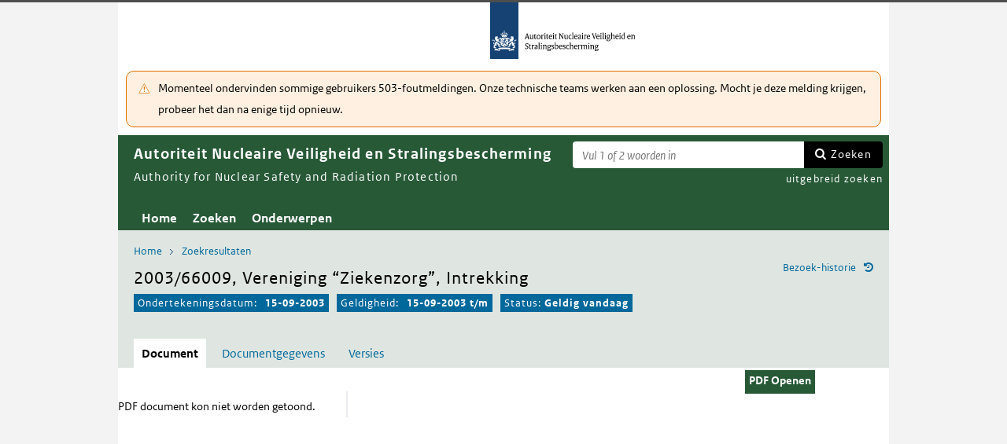

--- FILE ---
content_type: text/html; charset=utf-8
request_url: https://puc.overheid.nl/anvs/doc/PUC_526_32/1/
body_size: 13384
content:


<!DOCTYPE html SYSTEM "about:legacy-compat">

<!--[if IE 8]><html xml:lang="nl-NL" class="ie8"><![endif]-->
<!--[if (lt IE 8)|(gt IE 8)|!(IE)]><!-->
<html xml:lang="nl-NL" lang="nl-NL">
<!--<![endif]-->
	<head id="ctl00_head1"><script id="ctl00_jsinclude_jQueryLokaal" type="text/javascript">/* <![CDATA[ */ window.jQuery || document.write('<script type="text/javascript" src="/StippWebDLL/Resources/jquery/lib/v3_6_0/jquery.min.js"><\/script>') /* ]]> */</script><meta http-equiv="Content-Type" content="text/html; charset=UTF-8" /><meta charset="UTF-8" /><meta name="viewport" content="width=device-width, initial-scale=1" /><link rel="icon" href="/App_Themes/Algemeen/images/favicon.ico" type="image/x-icon" /><title>
	2003/66009, Vereniging “Ziekenzorg”, Intrekking - Autoriteit Nucleaire Veiligheid en Stralingsbescherming
</title><script id="ctl00_jsinclude_jQueryUI" type="text/javascript" src="/StippWebDLL/Resources/jquery/ui/v1_13_0/jquery-ui.min.js?v=9936"></script><link id="ctl00_pucresourcescssmain_min_css" href="/PUC/Resources/css/main.min.css?v=7310+" rel="stylesheet" type="text/css" media="all" /><!--[if lte IE 9]><link id="ctl00_pucresourcescssie8_min_css" href="/PUC/Resources/css/IE8.min.css?v=7310+" rel="stylesheet" type="text/css" media="all" /><![endif]--><link id="ctl00_pucresourcescssstyle_min_css" href="/PUC/Resources/css/style.min.css?v=7310+" rel="stylesheet" type="text/css" media="all" /><link id="ctl00_stippwebdllresourcesjqueryuiv1_13_0smoothnessjquery_ui_min_css" href="/StippWebDLL/Resources/jquery/ui/v1_13_0/smoothness/jquery-ui.min.css?v=9936" rel="stylesheet" type="text/css" media="all" /><script id="ctl00_jsinclude_jQueryColorBox" type="text/javascript" src="/StippWebDLL/Resources/jquery/plugins/colorbox/jquery.colorbox-min.js?v=9936"></script><link id="ctl00_stippwebdllresourcesjquerypluginscolorboxstylestyle5colorbox_css" href="/StippWebDLL/Resources/jquery/plugins/colorbox/style/style5/colorbox.css?v=9936" rel="stylesheet" type="text/css" media="all" /><script id="ctl00_jsinclude_Teksten" type="text/javascript" src="/StippWebDLL/Resources/js/JavascriptTeksten.ashx?v=9936"></script><link id="ctl00_stippwebdllresourcescssstippweb_css" href="/StippWebDLL/Resources/css/StippWeb.css?v=9936" rel="stylesheet" type="text/css" media="all" /><script id="ctl00_jsinclude_JSVasteHeaders" type="text/javascript" src="/StippWebDLL/Resources/jquery/plugins/vasteheaders/jquery.vasteheaders.min.js?v=9936"></script><link id="ctl00_puchandlerskanaalhuisstijl_ashxidentifier_3d32" href="/PUC/Handlers/KanaalHuisstijl.ashx?identifier=32" rel="stylesheet" type="text/css" media="all" /><link id="ctl00_app_themesanvscssstyle_min_css" href="/App_Themes/ANVS/css/style.min.css?v=7310+" rel="stylesheet" type="text/css" media="all" /><script id="ctl00_jsinclude_Cookie" type="text/javascript" src="/StippWebDLL/Resources/jquery/plugins/cookie/jquery.cookie.js?v=9936"></script><link id="ctl00_stippwebdllresourcescsscontrols_css" href="/StippWebDLL/Resources/css/Controls.css?v=9936" rel="stylesheet" type="text/css" media="all" /></head>
	<body id="ctl00_body1">
        
<!-- Start Piwik PRO installation code -->
<script type="text/javascript" async>
    (function (window, document, dataLayerName, id) {
        window[dataLayerName] = window[dataLayerName] || [], window[dataLayerName].push({start: (new Date).getTime(), event: "stg.start"}); var scripts = document.getElementsByTagName('script')[0], tags = document.createElement('script');
        function stgCreateCookie(a, b, c) {
            var d = ""; if (c) { var e = new Date; e.setTime(e.getTime() + 24 * c * 60 * 60 * 1e3), d = "; expires=" + e.toUTCString() } document.cookie = a + "=" + b + d + "; path=/;Secure"}
            var isStgDebug = (window.location.href.match("stg_debug") || document.cookie.match("stg_debug")) && !window.location.href.match("stg_disable_debug"); stgCreateCookie("stg_debug", isStgDebug ? 1 : "", isStgDebug ? 14 : -1);
            var qP = []; dataLayerName!== "dataLayer" && qP.push("data_layer_name=" + dataLayerName), qP.push("use_secure_cookies"), isStgDebug && qP.push("stg_debug"); var qPString = qP.length > 0 ? ("?" + qP.join("&")) : "";
            tags.async = !0, tags.src = "https://koop.piwik.pro/containers/"+id+".js"+qPString,scripts.parentNode.insertBefore(tags,scripts);
            !function (a, n, i) { a[n] = a[n] || {}; for (var c = 0; c < i.length; c++)!function (i) { a[n][i] = a[n][i] || {}, a[n][i].api = a[n][i].api || function () { var a = [].slice.call(arguments, 0); "string" == typeof a[0] && window[dataLayerName].push({ event: n + "." + i + ":" + a[0], parameters:[].slice.call(arguments, 1)})}}(i[c])}(window, "ppms", ["tm", "cm"]);
    })(window, document, 'dataLayer', 'a05b5d0a-cdc0-4a19-8729-6dbe7a0afc95');
</script>
<!-- End Piwik PRO Tag Manager code -->

	    <form method="post" action="/anvs/doc/PUC_526_32/1/" onsubmit="javascript:return WebForm_OnSubmit();" id="aspnetForm" autocomplete="off">
<div class="aspNetHidden">
<input type="hidden" name="__EVENTTARGET" id="__EVENTTARGET" value="" />
<input type="hidden" name="__EVENTARGUMENT" id="__EVENTARGUMENT" value="" />
<input type="hidden" name="__VIEWSTATE" id="__VIEWSTATE" value="QhfNiglsh5RW6T0tyKb2aouJirxrhFdSn7u1jOrijFKZNuvrReWu70zyZazwfoqw4n2OMQbThCuR/iy/Ham1+94NPZLbvQ4vb64yrUnN7j6Y5Ybi8emn/T5074uieLGS+ik0CgkuUhxpy5cxeSRbZ+1XSNQtOiF9P72fVtZ0SptjCldc3hl7KUHbY5uP6IWQNd31XemKeg1wtnUQ2A6EeMimxit5ZjIFzrB07e+585tXr7edw9/LwJy2vUuahck5rl0WKK51uY08rT6T3vBf3qRk3+Dz1v+5IlvHjxYtwsj6LrE31b+C9FHnG3YYuLgeVi87aMoRKRjanPgWrIlPJpK34FuXklEQM6NX4HHKC9E6oJK+EEkCVwZPHKVLK5y3Mp+mdOdm5F2L2qg1J2/eZ8wd4QPMgB3vjHRK9xd2YJhXfHYgylqEd8xUeZKm6N4vvimCrm+mSS0F0wzr9I7OYNx7kiUd0h5cXd3kos1P0mJQdgCOsl5U77u87e/1Pj0brh9n/A7m21ARim5IJ/NUXRJwzAbPN9aYDHsr9JdKwDR1WPT12/teadT9Idq0jdJtnB/r3YR906TVWkh7exXKkURAKnNVOcGByuBAmc0l1JYRwR5JdjosUt2mnw03wCQE4wv76lM6p43ZgHUeT4h78BUk+R/1DoMoyqiH9ColY3H2yebpxlhQAYgvJ2zx3xLf3IBaTdpaMXi2QkA8shdatzbKPEhmhNS+gXxYerJJMc1K6yz94MEJl8tlB5IZkbSwz7ShHPDn16xl6sqadUTUAB3qz1rtO7eQAhyC7Hn1Iw8ulIYuYwAtEMGHgKaXV5hmhrkpANJsiRqLg1TVyxMucWNA/qis8lgsLtMvEMMx085B0JqmM2KJ2aJ9WE+UxIhq1MLknQ7dsacJ//bR0shWDvYuVbb0lYw+5cxDNkI4B8XuGScb4RbI+r5culcM9IdCAiWU8pTr6Sm/Ynm3rbrh7Nv+yAEE7JHTgBXzkSdKv60ROSnLnm/r7mevMISZpqxlrezGPplfOKW6CN9wPdcv0un+nJKqE3M2rg+1flWBFXJeDWbngt455A5xX3i7jCNHLvIzc04OJF8ltN3lUqemcKS3/4esZt1fPYz75C49ANUBpT+9BK4VY64qBpGJr1joTSWi/[base64]/MIcr7PiHsJ/OtOK+OazYbeagk1wY4f3VNMWtpIZVnCwRVx0sZURP+vU3sfyS4QqmO9SsUFlUfcyTpGlaizfjne9Bl6f2YSg3nKNOHq++WwqyCtQNlztmudnkZmMv9n9zcht+RkXD9LKLd56e3st/y10PDY3BkTZWRo1O7NrKHDZhet+3rDYBYmaIz+oM3/ED4WwxmlOGkg1lDbcheOuWH0LdhDyXI4ckzJD7A4MdqGTKmENj7GNDnkPTPnIAjeJEQHHgbyEVzrU2EtU8fKNGJE0clg6AVlFdW36TVTCkvam3PNJSgwemkDtHgaoAqzk9jtyYu0ZlblbXpUBdi+mEw+jr41As/4k1ATcx8+Y7XxP6RZX2fJRUms9+W8qqzE9KE+TWgXwVUrIHrJu0MWZT3/rcYR0LDg6Txn+b5HJRRTdeDfIdLkhC068z4eiH+50JWTE2El1hyxOl4/i2gxUEL3OfpmlLI9/8ll/3Chr8xzvb3EZjfMKZ06GA9CAI1KHpy4JicKLyFdY4CDhPG/3LSWVSdKgxvww2sD0wNE9MDhzU6Bkw3XCjT4agiK7z9+c6LjoNV1RScXD6J6PRnI2gP5wPAfeYRyYFybdzhdU7odMCj4wnAOFfa8433nKn/w5A1MQAAFwMN4wrXKhO0OZMEFTDam48RRLdt0oLXsNFLA4quhehI5El9Af0LSxYO6q2OXwaHs+lv/wfkx5Q7gmpdOjl5gGcHD0colwlAvvqXgWtQNsCrjv06I/k8w5a41DBoC8M7JEr4VgJbc8/Zgf0/ddmjPpryb4CfnpgiqVDNa24BV2kEH1JVfKHJlOpXG02DFTTqIHznCfN4aqZzsc85j8lqQrP6PizpAa9oEkDw0h2JiUf+FaE4tKusjPKjdH+VzMyRUdkaSBxYRrxEH4vBoUSnB9D/ga7SnkV/cLigxyrwA1PCwSlI1LV1ZZJjbtu8RlJ8+1PxAHJUO6+kTcSaVoyxoTkI2qQC6j+ifxm/3SSqSEg5rs34KFspXbVVM2XPB/F3zoFld1NmCr77tdjeM6YJVY43yvhJye+CK/3cc5teMN+CVdpeiLKfFNnW6axdqew3meloqKD71chJ2BcfDylNRgIgZJxSnUlJGVJ2pDULJrXrDdi375PmGkl2f2mlBQyOl4IaOWotykPIj+gd7cnAg73TNB4TFfGLHhoEnBLJkhTJegStE/OgnXfm6waXKL23jL5asZ6bLPmzo6yr2nLAGzP3YdIS1htcuW5rIpGOuh1Msi/C1u+URk9iAcmU04kVE6KvNFQn1eVDuEgulbgras0iT8CvdEap4Js76vs9HdPZUpSyOYVm0FEgMHq9sccLU6OTxXgIFJUm+sG2cyAk7mInCsdk6c1iArUArilpD6mGtoOYF+K/L/P1WzU/lYIkKmR9Zxf2E6nfp27Enu4XPLQr4b3oOXRy77tEAcaSDhybV+JJTlST7LowIai45er4HJU5g1/LFWU+GWMhGpepUomoDuHl1hmWFPceKYc0aXbAaF0v+L9JC9ZT4GyiXnADMR+UrxG1nt5OY=" />
</div>

<script type="text/javascript">
//<![CDATA[
var theForm = document.forms['aspnetForm'];
if (!theForm) {
    theForm = document.aspnetForm;
}
function __doPostBack(eventTarget, eventArgument) {
    if (!theForm.onsubmit || (theForm.onsubmit() != false)) {
        theForm.__EVENTTARGET.value = eventTarget;
        theForm.__EVENTARGUMENT.value = eventArgument;
        theForm.submit();
    }
}
//]]>
</script>


<script src="/WebResource.axd?d=yZNPOH5oPSABlKcyNkTcn7kwr-4nzXNuqP-t1IwGipRPPIsOEFME6zOCOx3HMAHB9xv9X-hTp33iSf4vEJRaMLynEKA9diQQFyJjsEh0h041&amp;t=638901608248157332" type="text/javascript"></script>


<script type="text/javascript">
//<![CDATA[
$(document).ready( function() { $.ajaxSetup ({  cache: false  }); });//]]>
</script>

<script src="/StippWebDLL/Resources/js/StippWebValidatie.js?v=9936" type="text/javascript"></script>
<script src="/ScriptResource.axd?d=5rQKVBE3bDrT9BMtTKIFjDqhlEUMUIbQR_62dw4N3_SDQlV5MfuEAFMsqvUqkWdQRPnEY3GWS6V7ie4FZpwtJGrxCgGEcrpJeVK-DbQC7jW1AtfVJyifVaSCIA69S8eL6_syzRrrWMkdqFQJQl9-LN_ZbNYzRKV410bN5hX2aag1&amp;t=ffffffff93d1c106" type="text/javascript"></script>
<script src="/ScriptResource.axd?d=tX8CgP542xhnkHUBXKbbIK2-Lszhf-Q1buP9Dj3bAqtKmsOK1UG5MKlefv5LuHLR0Wd0usYBbqLE0FbWkI9iqP6t_32Ha8FesnuSD6lqEACWCGlRMNwVWAIvP2YwK78rfWFeYC7hANfa9t-IUbsVnNcyRPTkLm0j6AGNyqEGflM1&amp;t=5c0e0825" type="text/javascript"></script>
<script src="/ScriptResource.axd?d=kgBqMn3n2qLniPhgNIkKuGVinqYfybZ1VUuLykbBSuo1drR5HjmHiAGbFaxr-jv8O44wbiIQGEUBmYe7L6nuCLCILmfFHwtEtthvCVVs5ZYfGhNDOSNXy_AUDlcF-VivnGRBjclXcXwWya5Aw5Wphpna3EwV5vqfo5bO-4xr4NiSONDDYcHhhNCfWnLKbfAA0&amp;t=5c0e0825" type="text/javascript"></script>
<script src="/StippWebDLL/Resources/jquery/ui/v1_13_0/jquery-ui.min.js?v=9936" type="text/javascript"></script>
<script src="/PUC/Resources/js/modernizr.js?v=7310+" type="text/javascript"></script>
<script src="/PUC/Resources/js/KOOP_webapp.min.js?v=7310+" type="text/javascript"></script>
<script src="/PUC/Resources/js/algemeen.min.js?v=7310+" type="text/javascript"></script>
<script src="/PUC/Resources/js/sessionStorage.min.js?v=7310+" type="text/javascript"></script>
<script src="/PUC/Resources/js/jquery.waardenlijstopenklap.js?v=7310+" type="text/javascript"></script>
<script type="text/javascript">
//<![CDATA[
function WebForm_OnSubmit() {
if (typeof(ValidatorOnSubmit) == "function" && ValidatorOnSubmit() == false) return false;
return true;
}
//]]>
</script>

<div class="aspNetHidden">

	<input type="hidden" name="__VIEWSTATEGENERATOR" id="__VIEWSTATEGENERATOR" value="5E3A856A" />
	<input type="hidden" name="__VIEWSTATEENCRYPTED" id="__VIEWSTATEENCRYPTED" value="" />
	<input type="hidden" name="__EVENTVALIDATION" id="__EVENTVALIDATION" value="k5YdrAQEac53/O/ueKD45DR1xKgzkcBqG69fBXqLIJYpJ3brCKMYt1MfJmg5PqdPyhluT5A5kQRglgcrRIX6ZRl3r7+IxDv9ZieDpczVJURkAIoFZRtQwssercrw4Lc0K05EzpVV6+oujV3suhhtCSvvzgtdVhXXyX6VYHjwYW0jUmD0FzEKi4e0dYR82DU5" />
</div>	        
            <script type="text/javascript">
//<![CDATA[
Sys.WebForms.PageRequestManager._initialize('ctl00$StippWebResourceManager1', 'aspnetForm', ['tctl00$cphContent$Main$ctl00$SamenhangPopup$upOverzicht','','tctl00$cphContent$Main$ctl00$DocumentSamenhangInkomend$pnlResultaten','','tctl00$cphContent$Main$ctl00$DocumentSamenhangUitgaand$pnlResultaten',''], [], [], 90, 'ctl00');
//]]>
</script>


            <div id="centerbox">
                <div id="mainbox">
                    <div id="header">
                        <div class="skiplinks">
                            <p>
                                <span class="assistive">Ga direct naar</span><a title="Navigeer naar de inhoud" href="#content">Inhoud</a><span class="assistive">of</span><a id="skip-to-menu" class="active" title="Navigeer naar het hoofdmenu" href="#navigation">Menu</a>
                            </p>
                        </div>
                        <div id="branding">
                            <img id="logotype" src="/App_Themes/ANVS/images/logo.svg" alt="Logo ANVS" />
                            <div id="payoff">ANVS</div>
                        </div>
                        <div id="ctl00_divSiteheader" class="siteheader">
                            

<div class="blok-tekst">
    <div class="blok-titel">
        
    </div>
    <div class="blok-inhoud">
        <p>Momenteel ondervinden sommige gebruikers 503-foutmeldingen. Onze technische teams werken aan een oplossing. Mocht je deze melding krijgen, probeer het dan na enige tijd opnieuw.</p>
    </div>
</div>
                        </div>
                        <div id="titelpayoffsnelzoeken">
                            <div id="application_titel">
                                Autoriteit Nucleaire Veiligheid en Stralingsbescherming
                                <div id="ctl00_divPayoff" class="application_payoff">
                                    Authority for Nuclear Safety and Radiation Protection
                                </div>
                            </div>
                            
                                <div id="snelzoeken">
                          
                                    <fieldset class="zoekbox">
                                        <legend>Zoeken op tekst</legend>
                                        <div id="ctl00_pnlZoekbox" class="zoekbox-tekst" onkeypress="javascript:return WebForm_FireDefaultButton(event, &#39;ctl00_btnZoeken&#39;)">
	                                
                                            <span class="header-zoeken-achtergrond">
                                                <label for="ctl00_vtsZoekterm" class="hidden">Zoekterm</label>
                                                <span><input type="text" name="ctl00$vtsZoekterm" class="VeldText  default_text" value='' id="ctl00_vtsZoekterm"  title="Vul 1 of 2 woorden in" aria-label="Zoekterm" /><span id="ctl00_ikv_ctl00_vtsZoekterm" style="display:none;"></span></span>
                                            </span>
                                            <a id="ctl00_btnZoeken" class="snelzoekenButton" formnovalidate="formnovalidate" href="javascript:WebForm_DoPostBackWithOptions(new WebForm_PostBackOptions(&quot;ctl00$btnZoeken&quot;, &quot;&quot;, true, &quot;&quot;, &quot;&quot;, false, true))">Zoeken</a>
                                            <input type="hidden" name="ctl00$hfTitelSuggestHandler" id="hfTitelSuggestHandler" value="uitgebreid zoeken" />
                                        
</div>
                                    </fieldset>
                            
                                    <a id="ctl00_lbUitgebreidZoeken" class="uitgebreidZoekenLink" href="javascript:__doPostBack(&#39;ctl00$lbUitgebreidZoeken&#39;,&#39;&#39;)">uitgebreid zoeken</a>

                                </div> 
                            
                        </div>
                        

<div id="navigation" class="nav-block">
    
            <span class="assistive">Hoofdnavigatie</span>
            <ul>
                <li class="">
                    <a href="/anvs/">Home</a>
                </li>
        
            <li class="">
                <a href="/anvs/zoeken/">Zoeken</a>
            </li>
        
            <li class="">
                <a href="/anvs/onderwerp/">Onderwerpen</a>
            </li>
        
            </ul>
        

    
</div>

                    </div>

                    <!--[if lt IE 8]>
                        <div class="block-alert-message" id="block-site-message">
                            <p class="lead">Deze site omarmt moderne standaarden en technieken.</p><p>Uw webbrowser ondersteunt deze standaarden niet. Stap daarom over op een recente browser.</p>
                        </div>
                    <![endif]-->

                    <div id="main">
                        
    

<div class="header">
    <span class="assistive">Onderwerp: </span>
    <div id="breadcrumb">
        <a href="/anvs/">Home</a><a href="/anvs/zoeken/resultaat/?noredir=1" class="zoekresultaaturl">Zoekresultaten</a>
    </div>
    
    

    <a href="#" id="document_history" title="Document bezoek-historie">Bezoek-historie</a> 
    <div class="vaste-header" data-fixed="stick" data-fixed-class="vast">
        <h1 class="topic-home"><span id="h1Titel" lang="nl">2003/66009, Vereniging “Ziekenzorg”, Intrekking</span></td><table class="meta"><tr><td class="title-datum" title="Ondertekeningsdatum">Ondertekeningsdatum:</td><td class="title-datum-laatste-waarde"><strong>15-09-2003</strong></td><td class="title-geldigheidsdatum" title="Geldig">Geldigheid:</td><td class="title-versie"><strong>15-09-2003 t/m </strong></td><td class="status">Status: <strong>Geldig vandaag</strong></tr></table></h1>
        <span class="clear"></span>
    </div>

    

    

    

    <p class="assistive">Dit onderwerp bevat de volgende rubrieken.</p>
    <ul class="tabs">
        <li class="selected"><a href="#content_document">Document</a></li>

        

        

        <li><a href="#content_documentgegevens">Documentgegevens</a></li>
        <li><a href="#content_versies">Versies</a></li>

        

        

        
    
        

        
    </ul>

    <ul class="relaties">
        
         
    </ul>

    

</div>


<div id="popup_samenhangrelaties" class="hidden">
    <h2>Externe relaties <span id="ctl00_cphContent_Main_ctl00_SamenhangPopup_lblAantalRelaties" class="externe-relaties"></span></h2>
    <div class="popup-content">
        <div id="ctl00_cphContent_Main_ctl00_SamenhangPopup_upOverzicht">
	
                <div id="ctl00_cphContent_Main_ctl00_SamenhangPopup_UpdateProgress1" style="display:none;">
		<div class="abonneren-loading"></div>
	</div>

                <p>Onderstaande relaties zijn gevonden bij &ldquo;document&rdquo;. Bij klikken wordt een externe website met een relatieoverzicht geopend op overheid.nl.</p>

                
            
</div>
    </div>
</div>

<div id="content">
    <div id="content_document">
        

<script>

    /* TODO: pdf in meldingen en extensie aanpassen naar de soort, en meerder mogelijk maken */
    var polltijd = 2000;
    function poll(ticket, identifier, soort) {
        var manifestatieServiceUrl = "/PUC/Handlers/ManifestatieService.ashx?actie=haalstatus&ticket=" + ticket;
        var manifestatieDownloadServiceUrl = "/PUC/Handlers/ManifestatieService.ashx?actie=download&identifier=" + identifier + "&url=";

        $.getJSON(manifestatieServiceUrl)
            .done(function (json) {
                var status = json.result.status;
                if (status == "processing") {
                    $(".DownloadManifestatie" + soort).text("Bezig " + soort.toUpperCase() + " te maken");
                    setTimeout(function () {
                        poll(ticket, identifier, soort);
                    }, polltijd);
                }
                else if (status == "error") {
                    $(".DownloadManifestatie" + soort).text("Fout! Waarschuw uw beheerder");
                } 
                else if (status == "rejected") {
                    $(".DownloadManifestatie" + soort).text("Fout! Probeer het later nog eens");
                }
                else if (status == "notfound") {
                    $(".DownloadManifestatie" + soort).text("Geen downloads beschikbaar");
                }
                else if (status == "available") {
                    var downloadUrl = json.result.url;
                    var filename = json.result.filename;
                    $(".DownloadManifestatie" + soort).text("Klaar! Klik hier voor de " + soort.toUpperCase());
                    $(".DownloadManifestatie" + soort).prop("onclick", null);
                    $(".DownloadManifestatie" + soort).attr("href", manifestatieDownloadServiceUrl + downloadUrl + "&filename=" + encodeURIComponent(filename));
                }

            })
            .fail(function (jqxhr, textStatus, error) {
                $(".DownloadManifestatie" + soort).text("Fout! Waarschuw uw beheerder");
            });
    }

    function DownloadManifestatie(documentIdentifier, kanaal, soort) {
        var manifestatieServiceUrl = "/PUC/Handlers/ManifestatieService.ashx?actie=maakmanifestatie&kanaal=" + kanaal + "&identifier=" + documentIdentifier + "&soort=" + soort;
        
        var ticket = "";
        $(".DownloadManifestatie" + soort).text("Bezig " + soort.toUpperCase() + " te maken");

        $.getJSON(manifestatieServiceUrl)
            .done(function (json) {
                ticket = json.ticket;
                setTimeout(function () {
                    poll(ticket, documentIdentifier, soort);
                }, polltijd);
            })
            .fail(function (jqxhr, textStatus, error) {
                $(".DownloadManifestatie" + soort).text("Fout! Waarschuw uw beheerder");
            });
       
    }
</script>


    
   
    <div class="downloads">
        <ul class="download-als">
            
            <span id="ctl00_cphContent_Main_ctl00_DocumentHeader_manifestatiesSpan"><a class="downloadmanifestatie button" rel="nofollow" href="#" onclick="window.open(&#39;https://puc.overheid.nl/PUC/Handlers/DownloadDocument.ashx?identifier=PUC_526_32&amp;versienummer=1&amp;type=pdf&amp;ValChk=gXs8et5Tz3RNrEan5QfIJPQ4JjgUueU6kmeb1fKvw5g1&#39;);return false">PDF Openen</a></span>
          

               
        </ul>
    </div>

        <div class="content_section text_format bwb_format document_content" lang="nl">
            <div class="pdf-view"><object data="/PUC/Handlers/PDF.ashx?documentIdentifier=PUC_526_32&amp;versie=1&amp;pad=../PDF/PUC_526_32_1.pdf" type="application/pdf" style="width: 100%"><span>PDF document kon niet worden getoond.</span></object><script type="text/javascript">initPDF();</script></div>
        </div> <!--content_section-->
    </div>
    <div id="content_tekst">
        
    </div>

    <div id="content_bijlagen" style="display: none;">
        <div class="content_section text_format">
            <div class="bijlage">
                <h2>Bijlagen</h2>
                <div></div>
            </div>
        </div> 
    </div>

    <div id="content_documentgegevens" style="display: none;">
        <div class="content_section text_format">
            <div class="column_container2 clearfix"><div class="column"><h2>
          Informatietype en toegang
        </h2><dl class="metadata"><dt>Informatietype</dt><dd>Besluiten</dd><dt>Documentsoort</dt><dd>Besluit tot vergunning</dd><dt>Toegangsrechten</dt><dd>Extern</dd></dl><h2>
          Identificatie, datum en versie
        </h2><dl class="metadata"><dt>Identificatie</dt><dd>PUC_526_32</dd><dt>Versie</dt><dd>1</dd><dt>Datum beschikbaarheid</dt><dd>15-09-2003</dd><dt>Ondertekeningsdatum</dt><dd>15-09-2003</dd><dt>
          Geldigheid van
        </dt><dd>15-09-2003</dd><dt>
          tot en met
        </dt><dd>
               
            </dd><dt>Wijzigingsdatum</dt><dd>22-11-2021</dd></dl></div><div class="column"><h2>Herkomst en taal</h2><dl class="metadata"><dt>Titel</dt><dd>2003/66009, Vereniging “Ziekenzorg”, Intrekking</dd><dt>Organisatie</dt><dd><a href="/anvs/zoeken/resultaat/PUC_526_32/1/org/anvs" target="_blank">Autoriteit Nucleaire Veiligheid en Stralingsbescherming (ANVS)</a></dd><dt>Vergunninghouder</dt><dd><a href="/anvs/zoeken/resultaat/PUC_526_32/1/au/3946" target="_blank">Vereniging “Ziekenzorg”</a></dd><dt>Zaaknummer</dt><dd>2003/66009</dd><dt>Onderwerp</dt><dd><a href="/anvs/zoeken/resultaat/PUC_526_32/1/ond/11" target="_blank">Handelingen</a></dd></dl></div></div><div><div class="permanente-link breed"><h2>
          Permanente link
        </h2><dl class="metadata"><dt><label for="permalink">
              Huidige versie
            </label></dt><dd><input id="permalink" type="text" value="https://puc.overheid.nl/doc/PUC_526_32/1" /></dd><dt><label for="permalink">
              Meest recente versie
            </label></dt><dd><input id="permalink" type="text" value="https://puc.overheid.nl/doc/PUC_526_32" /></dd></dl></div></div>
        </div>  <!--content_section-->
    </div>
    <div id="content_versies" style="display: none;">
        <div class="content_section text_format">
            

<h2>Versie informatie document</h2>
<div><strong>Publicatie op Autoriteit Nucleaire Veiligheid en Stralingsbescherming:</strong></div>
<div>Huidige versie: <strong>1</strong></div>
<div>Datum beschikbaarheid huidige versie: <strong>15-09-2003</strong> (vanaf dit moment beschikbaar op Autoriteit Nucleaire Veiligheid en Stralingsbescherming)</div>
<br />
<div><strong>Datum document:</strong></div>
<div>Ondertekeningsdatum: <strong>15-09-2003</strong></div>


        <table class="versieinformatie">
            <tr>
                <th>Versie</th>
                
                    <th>Geldigheidsdatum</th>
                
                
                    <th>Status</th>
                
            </tr>
            
        <tr>
            <td>
                <a href="/anvs/doc/PUC_526_32/1">1</a>

                
                    [versie op het scherm]
                
            </td>
            
            
                <td>vanaf <strong>15-09-2003</strong></td>
            
            
                <td>Geldig vandaag</td>
            
        </tr>
    
        </table>
    
        </div>
    </div>
    <div id="content_samenhang_inkomend" style="display: none;">
        <div class="content_section">
            
<div class="summary clearfix">
    <div class="result_count">
        <h2>Relaties</h2>
        0 relaties
        gevonden bij document
    </div>
</div>

<div id="ctl00_cphContent_Main_ctl00_DocumentSamenhangInkomend_pnlResultaten">
	
        

        <div class="samenhangPager">
            
            
        </div>
    
</div>

        </div>
    </div>
    <div id="content_samenhang_uitgaand" style="display: none;">
        <div class="content_section">
            
<div class="summary clearfix">
    <div class="result_count">
        <h2>Relaties</h2>
        0 relaties
        gevonden bij document
    </div>
</div>

<div id="ctl00_cphContent_Main_ctl00_DocumentSamenhangUitgaand_pnlResultaten">
	
        

        <div class="samenhangPager">
            
            
        </div>
    
</div>

        </div>
    </div>
    <div id="content_notities" style="display: none;">
        <div class="content_section">
            
        </div>
    </div>

    <div id="content_samenvatting" style="display: none;">
        <div class="content_section text_format">
            
        </div>
    </div>

    <div id="content_inhoudsindicatie" style="display: none;">
        <div class="content_section text_format">
            
        </div>
    </div>
</div>



<div id="popup_history" class="popup_default_style hidden">
    <h3>Overzicht van meest recent bekeken documenten</h3>
    <div class="popup-content"></div>
</div>

<div id="popup_versievergelijk" class="popup_default_style hidden">
    <h3>Versievergelijk</h3>
    <p><span id="ctl00_cphContent_Main_ctl00_versievergelijk_huidigeversie">Huidige versie: 1</span></p>
    <div class="popup-content">

    </div>
</div>

<div id="popup_versievergelijkonmogelijk" class="popup_default_style hidden">
    <h3>Waarschuwing</h3>
    <div class="popup-content">In ieder geval één van de gekozen bestanden is een geupload document. Daar kan niet mee worden vergeleken.</div>
</div>

<div id="popup_relations" class="hidden">
    <a href="javascript:void(0)" class="popup-sluiten"></a>
    <div class="popup-content"></div>
</div>

<script type="text/javascript">
    initInhoudsopgave();
    initTabs();
    initPermanenteLinks();
    initVoetnootverwijzingen();
    initJuriconnectResolver('anvs');
    herpositioneerHashLinks();
    //ook bij klikken op interne link scroll positie herpositioneren
    $('#content_document a[href*="#"]').click(
        function () {
            setTimeout(function () {
                herpositioneerHashLinks();
            }, 100); //hij kijkt naar de hash in de url, dus eerst wachten tot hij deze actie heeft gedaan.
        });
</script>

    




                    </div>
                </div>
                <div id="footer">
                    <div class="clearfix container4">
                        

<div class="blok-tekst">
    <div class="blok-titel">
        <h1 id="ctl00_ctl07_h1Titel">Postadres</h1>
    </div>
    <div class="blok-inhoud">
        <p>Postbus 16001<br />2500 BA Den Haag</p>
    </div>
</div>

<div class="blok-tekst">
    <div class="blok-titel">
        <h1 id="ctl00_ctl08_h1Titel">Bezoekadres</h1>
    </div>
    <div class="blok-inhoud">
        <p>Koningskade 4<br />2596 AA Den Haag</p>
    </div>
</div>

<div class="blok-tekst">
    <div class="blok-titel">
        <h1 id="ctl00_ctl09_h1Titel">Contact opnemen</h1>
    </div>
    <div class="blok-inhoud">
        <p>088 - 4890500<br /><a target="_blank" href="mailto:info@anvs.nl">info@anvs.nl</a></p>
    </div>
</div>

<div class="blok-tekst">
    <div class="blok-titel">
        <h1 id="ctl00_ctl10_h1Titel">Bereikbaarheid</h1>
    </div>
    <div class="blok-inhoud">
        <p>We zijn telefonisch bereikbaar van maandag - vrijdag van 8.30 uur tot 17.00 uur.</p>
    </div>
</div>
                    </div>
                    
                </div>
                <div id="background_popup"></div>
                <div id="popup_selection" class="hidden"></div>
            </div>
        
<script type="text/javascript">
//<![CDATA[
var Page_Validators =  new Array(document.getElementById("ctl00_ikv_ctl00_vtsZoekterm"));
//]]>
</script>

<script type="text/javascript">
//<![CDATA[
var ctl00_ikv_ctl00_vtsZoekterm = document.all ? document.all["ctl00_ikv_ctl00_vtsZoekterm"] : document.getElementById("ctl00_ikv_ctl00_vtsZoekterm");
ctl00_ikv_ctl00_vtsZoekterm.controltovalidate = "ctl00_vtsZoekterm";
ctl00_ikv_ctl00_vtsZoekterm.errormessage = "U heeft een ongeldige zoekterm opgegeven";
ctl00_ikv_ctl00_vtsZoekterm.display = "None";
ctl00_ikv_ctl00_vtsZoekterm.evaluationfunction = "CustomValidatorEvaluateIsValid";
ctl00_ikv_ctl00_vtsZoekterm.clientvalidationfunction = "ControleerKarakters";
//]]>
</script>


<script type="text/javascript">
//<![CDATA[

var Page_ValidationActive = false;
if (typeof(ValidatorOnLoad) == "function") {
    ValidatorOnLoad();
}

function ValidatorOnSubmit() {
    if (Page_ValidationActive) {
        return ValidatorCommonOnSubmit();
    }
    else {
        return true;
    }
}
        
document.getElementById('ctl00_ikv_ctl00_vtsZoekterm').dispose = function() {
    Array.remove(Page_Validators, document.getElementById('ctl00_ikv_ctl00_vtsZoekterm'));
}
Sys.Application.add_init(function() {
    $create(Sys.UI._UpdateProgress, {"associatedUpdatePanelId":null,"displayAfter":50,"dynamicLayout":true}, null, null, $get("ctl00_cphContent_Main_ctl00_SamenhangPopup_UpdateProgress1"));
});
//]]>
</script>
</form>
        <script type="text/javascript">
            initZoekresultatenIndex();
        </script>
	</body>
</html>